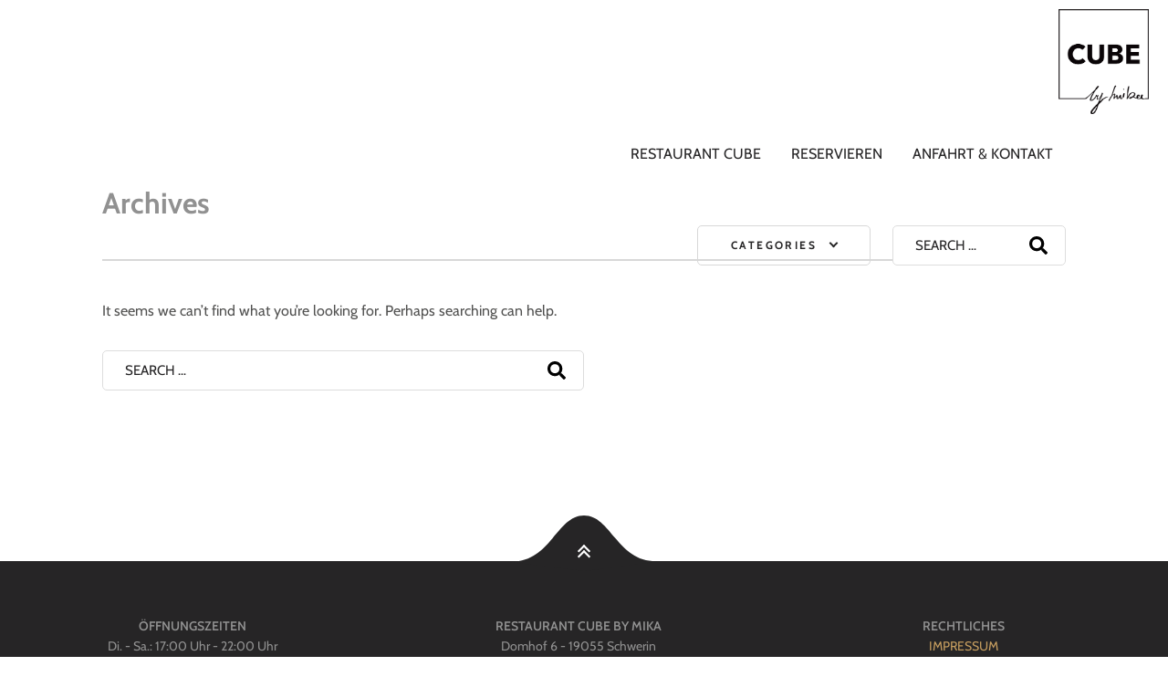

--- FILE ---
content_type: text/plain
request_url: https://www.google-analytics.com/j/collect?v=1&_v=j102&aip=1&a=1997317969&t=pageview&_s=1&dl=https%3A%2F%2Fcube-bymika.de%2Fauthor%2Fadmin_stylemotions%2F&ul=en-us%40posix&dt=admin_stylemotions%20%E2%80%93%20CUBE%20by%20mika&sr=1280x720&vp=1280x720&_u=YEBAAEABAAAAACAAI~&jid=1228646920&gjid=1515305160&cid=1859432497.1768961800&tid=UA-174481730-1&_gid=818030507.1768961800&_r=1&_slc=1&gtm=45He61g1n81T3H66PXza200&gcd=13l3l3l3l1l1&dma=0&tag_exp=103116026~103200004~104527906~104528501~104684208~104684211~105391253~115938465~115938469~117041587~117091818&z=1066507769
body_size: -450
content:
2,cG-YYND000HR8